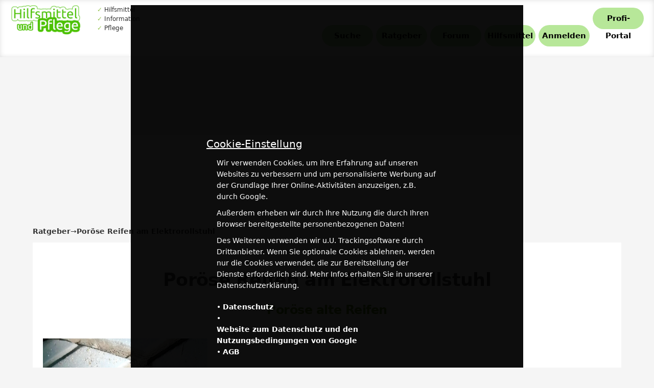

--- FILE ---
content_type: text/html; charset=UTF-8
request_url: https://www.hilfsmittel-und-pflege.de/ratgeber/poroese-reifen-am-elektrorollstuhl/?id=22&title=poroese-reifen-am-elektrorollstuhl
body_size: 23989
content:
<!doctype html>
<html itemscope="" itemtype="http://schema.org/WebPage"  lang="de-DE" prefix="og: http://ogp.me/ns#">
<head>
<meta content="//www.hilfsmittel-und-pflege.de/ratgeber/pics/22.jpg" itemprop="image"/>
<meta http-equiv="Content-Type" content="text/html;charset=utf-8"/>
<meta name="viewport" content="width=device-width,initial-scale=1,maximum-scale=1,user-scalable=no"/>
<meta name="theme-color" content="#4CC200"/>
<meta name="apple-mobile-web-app-capable" content="yes"/>
<meta name="apple-mobile-web-app-status-bar-style" content="#4CC200"/>
<link rel="apple-touch-icon" href="//www.hilfsmittel-und-pflege.de/lib/pics/tb.png"/>
<link rel="shortcut icon" href="//www.hilfsmittel-und-pflege.de/lib/pics/tb.png" sizes="196x196"/>

<link rel="alternate" hreflang="de" href="//www.hilfsmittel-und-pflege.de/ratgeber/poroese-reifen-am-elektrorollstuhl/?id=22&title=poroese-reifen-am-elektrorollstuhl"/>
<link rel="canonical" href="//www.hilfsmittel-und-pflege.de/ratgeber/poroese-reifen-am-elektrorollstuhl/?id=22&title=poroese-reifen-am-elektrorollstuhl"/>
<link rel="shortlink" href="//www.hilfsmittel-und-pflege.de/ratgeber/poroese-reifen-am-elektrorollstuhl/?id=22&title=poroese-reifen-am-elektrorollstuhl"/>

<meta http-equiv="language" content="de"/>
<link rel="shortcut icon" href="//www.hilfsmittel-und-pflege.de/lib/pics/favi.ico"/>
<link type="text/css" rel="stylesheet" href="//www.hilfsmittel-und-pflege.de/framework.css" media='all'/>

<script src="//www.hilfsmittel-und-pflege.de/lib/js/jquery-3.6.0.min.js"></script>
<script async src="https://pagead2.googlesyndication.com/pagead/js/adsbygoogle.js?client=ca-pub-8659293179661601" crossorigin="anonymous"></script>

<script async src="https://www.seogram.de/monitoring/seogram.js"></script>
<ins style="display:none" class="seogram" data-url="" data-client="seo-87502432149"></ins>
<title>Poröse Reifen am Elektrorollstuhl bei hilfsmittel-und-pflege.de</title>
<meta name="description" content="Poröse alte Reifen"/>
<meta name="robots" content="index, follow"/>

<meta property="og:title" content="Poröse Reifen am Elektrorollstuhl bei hilfsmittel-und-pflege.de"/>
<meta property="og:description" content="Poröse alte Reifen"/>
<meta property="og:site_name" content="Poröse Reifen am Elektrorollstuhl bei hilfsmittel-und-pflege.de"/>
<meta property="og:image" content="//www.hilfsmittel-und-pflege.de/ratgeber/pics/22.jpg"/>
<meta property="og:type" content="website"/>
<meta property="og:url" content="//www.hilfsmittel-und-pflege.de/ratgeber/poroese-reifen-am-elektrorollstuhl/?id=22&title=poroese-reifen-am-elektrorollstuhl"/>

<script type="text/javascript" src="//www.hilfsmittel-und-pflege.de/lib/js/favo.js"></script>
<script async src="https://pagead2.googlesyndication.com/pagead/js/adsbygoogle.js?client=ca-pub-8659293179661601" crossorigin="anonymous"></script>
<script>
$(document).ready(function(){       
        $("h3").first().addClass("addnow");
        $(".addnow").before('<div class="article center grayback margin20"><p class="interest"><b>Amazon-Artikel, die dich interessieren könnten</b></p><div class="center"><a href="https://amzn.to/3SDwL6N" class="link whiteback padding10 margin5 inline">Netz für Rollstuhl</a><a href="https://amzn.to/4j2iTOf" class="link whiteback padding10 margin5 inline">Regenponcho</a><a href="https://amzn.to/3YLYQfV" class="link margin5 whiteback padding10 inline">Sitzkissen für Rollstuhl</a></div></div></div>');   
});        
</script>  
</head>
<body>

<div class="clearfix cookies">
          <div class="f12">
                       <script type="text/javascript">
                               $(document).ready(function() {
                                      $(".cookieaccept").click(function(){$.post("/cookieaccept.php",{value:"1"},function(data){$(".cookies").css("display","none");});});
                                      $(".cookienoaccept").click(function(){$.post("/cookienoaccept.php",{value:"1"},function(data){$(".cookies").css("display","none");});});
                               });
                       </script>  
                 <div class="f20 center"><u>Cookie-Einstellung</u></div>      
                 <div class="f14 cookie">
                         <p>Wir verwenden Cookies, um Ihre Erfahrung auf unseren Websites zu verbessern und um personalisierte Werbung auf der Grundlage Ihrer Online-Aktivitäten 
                            anzuzeigen, z.B. durch Google. 
                            </p><p>    
                            Außerdem erheben wir durch Ihre Nutzung die durch Ihren Browser bereitgestellte personenbezogenen Daten!
                            </p><p>Des Weiteren verwenden wir u.U. Trackingsoftware durch Drittanbieter. Wenn Sie optionale Cookies ablehnen, werden nur die Cookies verwendet, die zur Bereitstellung der Dienste erforderlich sind.
                            Mehr Infos erhalten Sie in unserer Datenschutzerklärung.
                            </p>
                         <ul><li>&bull; <a class="link white" href="/datenschutz/">Datenschutz</a></li>
                         <li>&bull; <a class="link white" href="https://policies.google.com/technologies/partner-sites">Website zum Datenschutz und den Nutzungsbedingungen von Google</a></li>
                         <li>&bull; <a class="white" href="/agb/">AGB</a></li></ul>
                 </div>
                 <div class="w100p center"><div class="button white cookie cookieaccept">Einverstanden</div></div>                 
                 <div class="w100p center"><div class="button cookie white cookienoaccept">Ablehnen</div></div>
          </div>
</div>  <nav class="navbar" data-role="header">
         <div class="no_smphone">
                 <div class="itembar">
                      <a href="//www.hilfsmittel-und-pflege.de"><img src="//www.hilfsmittel-und-pflege.de/lib/pics/logo.png" class="logo" title="hilfsmittel-und-pflege - logo" alt="logo"/></a>
                      <span class="floatl logoinfo f12 pre_l_info"> <span class="blue">&#10003;</span> Hilfsmittel<br/><span class="blue">&#10003;</span> Information<br/><span class="blue">&#10003;</span> Pflege</span>
                 </div>
                 <div class="nav_psn">
                         <a href="/suche-hilfsmittel/" title="Hilfsmittel finden" class="button nav_btn f12">Suche</a>
                         <a href="/ratgeber/" title="Ratgeber über Rollator und Pflegebett" class="button nav_btn f12">Ratgeber</a>
                         <a href="/forum/" title="Forum" class="button nav_btn f12">Forum</a>
                         <a href="/hilfsmittel/" title="Alle Hilfsmittel im Überblick" class="button nav_btn f12">Hilfsmittel</a>
                                                          <a href="/anmeldung/" title="Anmeldung" class="button nav_btn">Anmelden</a>
                                                          <a href="/portal/" title="Sanitätshaus und Hersteller" class="button nav_btn f12">Profi-Portal</a>
                 </div>
                 <div class="clear"></div>
         </div>
         <div class="smphone">
                 <a href="//www.hilfsmittel-und-pflege.de" class="logo"><img src="/lib/pics/logo.png" class="logo" title="hilfsmittel-und-pflege - logo" alt="logo"/></a>
                 <div class="floatr">
                       <a href="/suche-hilfsmittel/" title="Hilfsmittel finden">Suche</a>
                       <a href="/ratgeber/" title="Ratgeber über Rollator und Pflegebett">Ratgeber</a>
                       <a href="/forum/" title="Forum" class="button nav_btn f12">Forum</a>
                       <a href="/hilfsmittel/" title="Alle Hilfsmittel im Überblick">Hilfsmittel</a>
                                                <a href="/anmeldung/">Anmelden</a>
                                                <a href="/portal/" title="Sanitätshaus und Hersteller">Profi-Portal</a>
                 </div>
                 <div class="clear"></div>
       </div>
  </nav><main data-role="content">
    <article>
         <div class="big-window mid_win">
                       <script async src="https://pagead2.googlesyndication.com/pagead/js/adsbygoogle.js"></script>
                         <!-- new 2020 -->
                         <ins class="adsbygoogle"
                              style="display:block"
                              data-ad-client="ca-pub-8659293179661601"
                              data-ad-slot="1984293332"
                              data-ad-format="auto"
                              data-full-width-responsive="true"></ins>
                         <script>
                              (adsbygoogle = window.adsbygoogle || []).push({});
                         </script>
         </div>
         <div class="big-window mid_win_2 padding0 no_smphone">
                                 <ol itemscope itemtype="https://schema.org/BreadcrumbList" class="f14 floatl">
                                   <li itemprop="itemListElement" itemscope
                                       itemtype="https://schema.org/ListItem">
                                     <a itemprop="item" href="//www.hilfsmittel-und-pflege.de/ratgeber/">
                                         <span itemprop="name">Ratgeber</span></a>
                                     <meta itemprop="position" content="1" />
                                   </li>
                                   <li> &rarr; </li>
                                   <li itemprop="itemListElement" itemscope
                                       itemtype="https://schema.org/ListItem">
                                                                     <a itemscope itemtype="https://schema.org/ListItem"
                                        itemprop="item" itemid="https://www.hilfsmittel-und-pflege.de/ratgeber/poroese-reifen-am-elektrorollstuhl/?id=22&title=poroese-reifen-am-elektrorollstuhl"
                                        href="//www.hilfsmittel-und-pflege.de/ratgeber/poroese-reifen-am-elektrorollstuhl/?id=22&title=poroese-reifen-am-elektrorollstuhl">
                                       <span itemprop="name">Poröse Reifen am Elektrorollstuhl</span></a>
                                                                     <meta itemprop="position" content="2" />
                                   </li>
                                 </ol>
                                 <div class="clear"></div>

</div>         <div class="big-window mid_win_2 whiteback">
                     <h1 class="bigh">Poröse Reifen am Elektrorollstuhl</h1>
                     <p class="smallh marginbottom20">Poröse alte Reifen</p>
                     <img src="../pics/22.jpg" itemprop="image" width="100%" class="width30p floatl"/>
                                                          <div class="clear"></div>
                                 <p>Poröse Reifen an Elektrorollstühlen deuten auf verbrauchte und gealterte Reifen hin. Solange die Reifen noch wenige Risse aufweisen, können sie u.U. gefahren werden. Vermehren sich die Risse jedoch zunehmend und werden tiefer, muss die Bereifung ausgetauscht werden. Die Folgen von porösen und rissigen Reifen ist nicht zu spaßen. Die Aufgabe der Räder ist es, alle Kräfte wie Beschleunigung und Verzögerung sowie der Beschleunigungskräfte durch die Lenkung Lenkbewegung von der Straße den Rollstuhl und umgekehrt zu bringen. Der Reifeninnendruck beträgt im Idealfall zwischen 3 und 3,5 bar bei Elektrorollstühlen und dies bedeutet, dass die Luft mit drei Atmospären Druck von innen nach außen drückt. Je älter und poröser ein Reifen wird, desto schlechter kann dieser unter Umständen den Reifendruck halten und kann infolge dessen sogar an einer Stelle explodieren. Im schlimmsten Falle trägt ein Mensch dabei Verletzungen davon, im Normalfall gibt es hier doch meist nur einen lauten, ohrenbetäubenden Knall. Auf jedem Fall ist der Elektrorollstuhl in jedem Szenario nicht mehr fahrbereit und muss repariert werden. Besonders ärgerlich ist dies, wenn man gerade unterwegs ist und Zeit oder Wetter drängt.</p><h2 class='bigh'>Wo bekomme ich Hilfe wenn der Reifen geplatzt ist</h2><p>Erkundigen sehe dich in deinem Sanitätshaus, ob im Falle einer Panne die Reparatur inklusive ist oder günstig angeboten werden kann.</p>
                                          <div class="margintop20 center"><a href="//www.hilfsmittel-und-pflege.de/ratgeber/" class="button">Zur Übersicht</a></div>
         </div>
         <div class="big-window grid"><div class="main_pre center">
                                               <img src="../pics/sanitaetshaus.png" itemprop="image" alt="Beantragung Elektromobil - Checkliste" title="Beantragung Elektromobil - Checkliste" itemprop="image"/>
                                               <div class="h1">Beantragung Elektromobil - Checkliste</div><p>Elektromobil-Checkliste</p>
                                               <a href="//www.hilfsmittel-und-pflege.de/ratgeber/beantragung-elektromobil-checkliste/?id=31&title=beantragung-elektromobil-checkliste" class="f12 blueback">Mehr über Beantragung Elektromobil - Checkliste</a>
                                       </div><div class="main_pre center">
                                               <img src="../pics/14.png" itemprop="image" alt="Dieser Rollstuhl ist der richtige" title="Dieser Rollstuhl ist der richtige" itemprop="image"/>
                                               <div class="h1">Dieser Rollstuhl ist der richtige</div><p>Es gibt viele verschiedene Rollstühle. Hier erfährst du, welcher Rollstuhl der richtige ist.</p>
                                               <a href="//www.hilfsmittel-und-pflege.de/ratgeber/dieser-rollstuhl-ist-der-richtige/?id=14&title=dieser-rollstuhl-ist-der-richtige" class="f12 blueback">Mehr über Dieser Rollstuhl ist der richtige</a>
                                       </div><div class="main_pre center">
                                               <img src="../pics/23.jpg" itemprop="image" alt="Einen Elektrorollstuhl schneller machen" title="Einen Elektrorollstuhl schneller machen" itemprop="image"/>
                                               <div class="h1">Einen Elektrorollstuhl schneller machen</div><p>Elektrorollstuhl schneller</p>
                                               <a href="//www.hilfsmittel-und-pflege.de/ratgeber/einen-elektrorollstuhl-schneller-machen/?id=23&title=einen-elektrorollstuhl-schneller-machen" class="f12 blueback">Mehr über Einen Elektrorollstuhl schneller machen</a>
                                       </div><div class="clear"></div></div>
         <div class="big-window mid_win_2 center"><a href="//www.hilfsmittel-und-pflege.de/hilfsmittel/rollator/?id=1&title=rollator&category=rollator" class="f12 blueback">Rollator</a><a href="//www.hilfsmittel-und-pflege.de/hilfsmittel/rollstuhl/?id=2&title=rollstuhl&category=rollstuhl" class="f12 blueback">Rollstuhl</a><a href="//www.hilfsmittel-und-pflege.de/hilfsmittel/rollstuhl/?id=3&title=leichtgewicht-rollstuhl&category=rollstuhl" class="f12 blueback">Leichtgewicht-Rollstuhl</a><a href="//www.hilfsmittel-und-pflege.de/hilfsmittel/rollstuhl/?id=4&title=elektro-rollstuhl&category=rollstuhl" class="f12 blueback">Elektro-Rollstuhl</a><a href="//www.hilfsmittel-und-pflege.de/hilfsmittel/rollator/?id=5&title=leichtgewicht-rollator&category=rollator" class="f12 blueback">Leichtgewicht-Rollator</a><a href="//www.hilfsmittel-und-pflege.de/hilfsmittel/rollator/?id=6&title=indoor-rollator&category=rollator" class="f12 blueback">Indoor-Rollator</a><a href="//www.hilfsmittel-und-pflege.de/hilfsmittel/pflegebett/?id=8&title=pflegebett&category=pflegebett" class="f12 blueback">Pflegebett</a><a href="//www.hilfsmittel-und-pflege.de/hilfsmittel/transfer/?id=9&title=patientenlifter&category=transfer" class="f12 blueback">Patientenlifter</a><a href="//www.hilfsmittel-und-pflege.de/hilfsmittel/bad-und-toilette/?id=10&title=boden-decken-stange&category=bad-und-toilette" class="f12 blueback">Boden-Decken-Stange</a><a href="//www.hilfsmittel-und-pflege.de/hilfsmittel/pflegebett/?id=11&title=steckbecken&category=pflegebett" class="f12 blueback">Steckbecken</a><a href="//www.hilfsmittel-und-pflege.de/hilfsmittel/bad-und-toilette/?id=12&title=toilettensitzerhoehung&category=bad-und-toilette" class="f12 blueback">Toilettensitzerhöhung</a><a href="//www.hilfsmittel-und-pflege.de/hilfsmittel/bad-und-toilette/?id=13&title=duschhaltegriff&category=bad-und-toilette" class="f12 blueback">Duschhaltegriff</a><a href="//www.hilfsmittel-und-pflege.de/hilfsmittel/bad-und-toilette/?id=14&title=badewannenlift&category=bad-und-toilette" class="f12 blueback">Badewannenlift</a><a href="//www.hilfsmittel-und-pflege.de/hilfsmittel/bad-und-toilette/?id=15&title=badewannenbrett&category=bad-und-toilette" class="f12 blueback">Badewannenbrett</a><a href="//www.hilfsmittel-und-pflege.de/hilfsmittel/bad-und-toilette/?id=16&title=badewanneneinhaengesitz&category=bad-und-toilette" class="f12 blueback">Badewanneneinhängesitz</a><a href="//www.hilfsmittel-und-pflege.de/hilfsmittel/rollstuhl/?id=18&title=aktivrollstuhl&category=rollstuhl" class="f12 blueback">Aktivrollstuhl</a><a href="//www.hilfsmittel-und-pflege.de/hilfsmittel/rollstuhl/?id=19&title=pflegerollstuhl&category=rollstuhl" class="f12 blueback">Pflegerollstuhl</a><a href="//www.hilfsmittel-und-pflege.de/hilfsmittel/zugang-zu-haus-und-wohnung/?id=20&title=auffahrrampe&category=zugang-zu-haus-und-wohnung" class="f12 blueback">Auffahrrampe</a><a href="//www.hilfsmittel-und-pflege.de/hilfsmittel/antidekubitus/?id=21&title=antidekubitusmatratze&category=antidekubitus" class="f12 blueback">Antidekubitusmatratze</a><a href="//www.hilfsmittel-und-pflege.de/hilfsmittel/antidekubitus/?id=22&title=antidekubitussitzkissen&category=antidekubitus" class="f12 blueback">Antidekubitussitzkissen</a><a href="//www.hilfsmittel-und-pflege.de/hilfsmittel/pflegebett/?id=23&title=einlegerahmen&category=pflegebett" class="f12 blueback">Einlegerahmen</a><a href="//www.hilfsmittel-und-pflege.de/hilfsmittel/wohnung-barrierefrei/?id=24&title=standaufrichter&category=wohnung-barrierefrei" class="f12 blueback">Standaufrichter</a><a href="//www.hilfsmittel-und-pflege.de/hilfsmittel/bad-und-toilette/?id=25&title=wandstuetzgriff&category=bad-und-toilette" class="f12 blueback">Wandstützgriff</a><a href="//www.hilfsmittel-und-pflege.de/hilfsmittel/wohnung-barrierefrei/?id=26&title=schwellenrampe&category=wohnung-barrierefrei" class="f12 blueback">Schwellenrampe</a><a href="//www.hilfsmittel-und-pflege.de/hilfsmittel/bad-und-toilette/?id=27&title=duschklappsitz&category=bad-und-toilette" class="f12 blueback">Duschklappsitz</a><a href="//www.hilfsmittel-und-pflege.de/hilfsmittel/rollator/?id=28&title=gehwagen&category=rollator" class="f12 blueback">Gehwagen</a><a href="//www.hilfsmittel-und-pflege.de/hilfsmittel/rollstuhl/?id=29&title=strand-rollstuhl&category=rollstuhl" class="f12 blueback">Strand-Rollstuhl</a><a href="//www.hilfsmittel-und-pflege.de/hilfsmittel/rollstuhl/?id=30&title=hebel-fahrer-rollstuhl&category=rollstuhl" class="f12 blueback">Hebel-Fahrer-Rollstuhl</a><a href="//www.hilfsmittel-und-pflege.de/hilfsmittel/wohnung-barrierefrei/?id=31&title=handlauf&category=wohnung-barrierefrei" class="f12 blueback">Handlauf</a><a href="//www.hilfsmittel-und-pflege.de/hilfsmittel/pflegebett/?id=32&title=toilettenrollstuhl&category=pflegebett" class="f12 blueback">Toilettenrollstuhl</a><a href="//www.hilfsmittel-und-pflege.de/hilfsmittel/pflegebett/?id=33&title=toilettenstuhl&category=pflegebett" class="f12 blueback">Toilettenstuhl</a><a href="//www.hilfsmittel-und-pflege.de/hilfsmittel/bad-und-toilette/?id=34&title=duschhocker&category=bad-und-toilette" class="f12 blueback">Duschhocker</a><a href="//www.hilfsmittel-und-pflege.de/hilfsmittel/rollator/?id=35&title=arthritisrollator&category=rollator" class="f12 blueback">Arthritisrollator</a><a href="//www.hilfsmittel-und-pflege.de/hilfsmittel/rollstuhl/?id=36&title=elektromobil&category=rollstuhl" class="f12 blueback">Elektromobil</a><a href="//www.hilfsmittel-und-pflege.de/hilfsmittel/rollstuhl/?id=37&title=zimmer-rollstuhl&category=rollstuhl" class="f12 blueback">Zimmer-Rollstuhl</a><a href="//www.hilfsmittel-und-pflege.de/hilfsmittel/bad-und-toilette/?id=38&title=duschrollstuhl&category=bad-und-toilette" class="f12 blueback">Duschrollstuhl</a><a href="//www.hilfsmittel-und-pflege.de/hilfsmittel/bad-und-toilette/?id=39&title=duschstuhl&category=bad-und-toilette" class="f12 blueback">Duschstuhl</a><a href="//www.hilfsmittel-und-pflege.de/hilfsmittel/rollstuhl/?id=40&title=mini-elektro-scooter&category=rollstuhl" class="f12 blueback">Mini-Elektro-Scooter</a><a href="//www.hilfsmittel-und-pflege.de/hilfsmittel/rollstuhl/?id=41&title=faltbarer-elektro-rollstuhl&category=rollstuhl" class="f12 blueback">Faltbarer Elektro-Rollstuhl</a><a href="//www.hilfsmittel-und-pflege.de/hilfsmittel/transfer/?id=42&title=deckenlifter&category=transfer" class="f12 blueback">Deckenlifter</a><a href="//www.hilfsmittel-und-pflege.de/hilfsmittel/rollstuhl/?id=43&title=breiter-rollstuhl&category=rollstuhl" class="f12 blueback">Breiter Rollstuhl</a><a href="//www.hilfsmittel-und-pflege.de/hilfsmittel/rollstuhl/?id=44&title=elektrische-schiebehilfe&category=rollstuhl" class="f12 blueback">Elektrische Schiebehilfe</a><a href="//www.hilfsmittel-und-pflege.de/hilfsmittel/rollstuhl/?id=45&title=schlupfsack-fuer-rollstuhl&category=rollstuhl" class="f12 blueback">Schlupfsack für Rollstuhl</a><a href="//www.hilfsmittel-und-pflege.de/hilfsmittel/transfer/?id=46&title=treppensteiger&category=transfer" class="f12 blueback">Treppensteiger</a><a href="//www.hilfsmittel-und-pflege.de/hilfsmittel/bad-und-toilette/?id=47&title=toilettenstuetzgestell&category=bad-und-toilette" class="f12 blueback">Toilettenstützgestell</a><a href="//www.hilfsmittel-und-pflege.de/hilfsmittel/bad-und-toilette/?id=48&title=bidet&category=bad-und-toilette" class="f12 blueback">Bidet</a><a href="//www.hilfsmittel-und-pflege.de/hilfsmittel/rollstuhl/?id=49&title=winterschlupfsack&category=rollstuhl" class="f12 blueback">Winterschlupfsack</a><a href="//www.hilfsmittel-und-pflege.de/hilfsmittel/antidekubitus/?id=50&title=wechseldruckmatratze&category=antidekubitus" class="f12 blueback">Wechseldruckmatratze</a><div class="clear"></div></div>
                  </article>
</main>
<footer data-role="footer">
    <div>
         <p>     <a href="//www.hilfsmittel-und-pflege.de">Startseite</a>
                 <a href="//www.hilfsmittel-und-pflege.de/impressum/">Impressum</a>
                 <a href="//www.hilfsmittel-und-pflege.de/kontakt_service/">Kontakt</a>
                 <a href="//www.hilfsmittel-und-pflege.de/agb/">AGB</a>
                 <a href="//www.hilfsmittel-und-pflege.de/datenschutz/">Datenschutz</a>
                 <a href="">Karriere</a>
         </p>
    </div>
    <div class="margintop10">&copy; hilfsmittel-und-pflege.de </div>
    <div class="margintop10">
         <p>hilfsmittel-und-pflege.de ist keine Rechtsberatung und ersetzt auch nicht
                         die Anweisungen von Herstellern und Fachpersonal.
                         Der Ratgeber dient lediglich zur Information. Es werden u.a. Texte mit Hilfe von KI erstellt.</p>
    </div>
</footer></body>
</html>

--- FILE ---
content_type: text/html; charset=utf-8
request_url: https://www.google.com/recaptcha/api2/aframe
body_size: 265
content:
<!DOCTYPE HTML><html><head><meta http-equiv="content-type" content="text/html; charset=UTF-8"></head><body><script nonce="20nX63nozAy3Ax72lMqbmg">/** Anti-fraud and anti-abuse applications only. See google.com/recaptcha */ try{var clients={'sodar':'https://pagead2.googlesyndication.com/pagead/sodar?'};window.addEventListener("message",function(a){try{if(a.source===window.parent){var b=JSON.parse(a.data);var c=clients[b['id']];if(c){var d=document.createElement('img');d.src=c+b['params']+'&rc='+(localStorage.getItem("rc::a")?sessionStorage.getItem("rc::b"):"");window.document.body.appendChild(d);sessionStorage.setItem("rc::e",parseInt(sessionStorage.getItem("rc::e")||0)+1);localStorage.setItem("rc::h",'1768158122732');}}}catch(b){}});window.parent.postMessage("_grecaptcha_ready", "*");}catch(b){}</script></body></html>

--- FILE ---
content_type: text/css
request_url: https://www.hilfsmittel-und-pflege.de/framework.css
body_size: 33890
content:
*{      margin: 0 0;
        padding: 0;
        outline: none;
        outline:0;
        font-smoothing:subpixel-antialiased;
}
*,::before,::after{
  -moz-box-sizing:border-box;
  -webkit-box-sizing:border-box;
  box-sizing:border-box;
}
#besucher{font-size:12px;line-height:14px;background-color:rgba(255, 255, 255, 0.9);border:2px solid #111;padding:10px;position:fixed;z-index:100;left:100px;top:50px;}
@font-face {font-family: 'Source Sans Pro';}
body{
    font-size: 1.2rem;
    //font-family: 'Open Sans';
    font-family: system-ui,-apple-system,BlinkMacSystemFont,Segoe UI,Roboto,Helvetica Neue,Arial,Noto Sans,sans-serif,Apple Color Emoji,Segoe UI Emoji,Segoe UI Symbol,Noto Color Emoji;
    font-weight:300;
    line-height:1.6;
    color:#333;
    text-rendering:optimizeLegibility;
    margin:0 auto;
    text-align:left;
    margin-bottom:0px;
    background:whitesmoke;
    width:100%;
}
main{min-height:600px;}
h1,h2,h3,h4,.h1{display:block;width:100%;font-weight:600;min-height:1rem;
         padding:10px 0;
         font-size:1.3rem;
         text-align:center;
         -moz-box-pack:justify;
         justify-content:space-between;
         -moz-box-align:center;
         align-items:center;
         color:#333;
}
.bigh{font-weight:800;letter-spacing:-.02em;font-size:2.2rem;--text-opacity:1;color:#494949;line-height:1;text-align:center;padding:1em 0 0.5em 0;}
.smallh{font-weight:600;letter-spacing:-.02em;font-size:1.5rem;--text-opacity:1;color:#568311;line-height:1;text-align:center;padding:0.5em 0 1em 0;}

div, .flow-root{display:flow-root;}
.preview{
         position:relative;
         display:inline-block;
         width:100px;
         height:100px;
         font-size:12px;
         margin:5px;
         background-size:cover !important;
         background-position:50% 60%;
         background-repeat:no-repeat;
}
.preview span{
         position:absolute;
         top:40px;
         height:20px;
         width:100%;
         background:#fff;
         line-height:20px;
         text-align:center;
}
.padding10{padding:10px !important;}
.padding20{padding:20px !important;}
.paddingtop20{padding-top:20px !important;}
.margin5{margin:5px !important;}
.margintop20{margin-top:20px !important;}
.margintop10{margin-top:10px !important;}
.height100{height:100px !important;line-height:50px !important;}
.marginbottom20{margin-bottom:20px !important;}
.padding0{padding:0px !important;}
.margintop10{margin-top:10px !important;}
.margintop5{margin-top:5px !important;}
.clear{width:1px !important;height:1px !important;margin:0 !important;padding:0 !important;}
.marginleft25{margin-left:25px !important;}
.marginleft5{margin-left:5px !important;}
.marginleft20{margin-left:20px !important;}
.mid_win{max-width:800px;text-align:left;margin:0 auto;}
.center{text-align:center !important;}
.bg_gray{background-color:#F8F8F8;}
.bg_orange{background-color:#ff4f00 !important;}
.display{display:block !important;}
.brdrbttm_w{border-bottom:1px solid #fff;padding:10px 0;width:100%;display:inline-block;}
.inline{display:inline-block;vertical-align:top;}
.left{text-align:left;}
.right{text-align:right;}
ul{margin:20px;text-align:left;}
ul li span{display:inline-block;}
.bull li::before {content: "\2022";color:#4CC200;padding-right:7px;}

.linklist{width:300px;margin:0 auto;font-size:15px;}

.linklist li{display:table-row;padding-left:10px;}
.linklist li::before{
         display:table-cell;
         content:'\0399';
         padding:.7rem .7rem 0 0;
         color:#4CC200;
}
.no_margin{margin:0 !important;}
.center_margin{margin:0 auto !important;}
nav{
    position:relative;
    top:0px;
    left:0px;
    right:0px;
    width:100%;
    box-sizing: border-box;
    padding:10px 20px;
    background-color:#fff;
    z-index:20;
    box-shadow:inset 0px 0px 10px rgba(0, 0, 0, 0.13);
}
nav::after{clear:both;}
header{padding:1px 1px;}
select{cursor:pointer;}
.navbar{line-height:50px;}

.itembar{
         float:left;
         margin-right:30px;
}
.logo{width:140px;float:left;}
.logoinfo{margin:0px 0 0 30px;font-weight:200;}
.pre_l_info{line-height:18px !important;}

li{list-style-type:none;}
img{display:block;cursor:pointer;}

.bbutton{border-radius:3px;border:1px solid #fff;padding:5px;box-sizing:border-box;float:right;margin-right:10px;}
.bbutton:hover{color:#118EFF !important;background:#fff;}
.bold{font-weight:bold !important;}
.floatl{float:left;}
.floatr{float:right;}
.clear{clear:both;}
b{font-weight:bold;}
.red{color:red;}
.green{color:#4CC200 !important;}
.undrln{text-decoration:underline;}
.f40{font-size:40px;}
.f45{font-size:45px;}
.f60{font-size:60px;}
.f35{font-size:35px;}
.f30{font-size:30px;}
.f25{font-size:25px;}
.f24{font-size:24px;}
.f23{font-size:23px;}
.f22{font-size:22px;}
.f21{font-size:21px;}
.f20{font-size:20px !important;}
.f19{font-size:19px;}
.f18{font-size:18px !important;}
.f17{font-size:17px !important;}
.f16{font-size:16px;}
.f15{font-size:15px;}
.f14{font-size:14px;}
.f13{font-size:13px;}
.f12{font-size:12px !important;}
.f10{font-size:10px !important;}
.f9{font-size:9px;}

.ulnav{line-height:25px;font-size:15px;}
.ulnav li:before{content:"\2022";color:#4CC200;padding-right:5px;}

.width80{width:80px;min-width:80px;}
.width40{width:40px;min-width:40px;}
.width100{width:100px;min-width:100px;}
.width200{width:200px;min-width:100px;}
.width250{width:250px;min-width:100px;}
.width300{width:300px;min-width:280px;}
.width100p{width:99%;min-width:280px;}
.width50p{width:49%;min-width:280px;}
.width90p{width:90%;min-width:280px;}
.width70p{width:69%;min-width:280px;}
.width30p{width:29%;min-width:280px;}
.width25p{width:24%;min-width:280px;}
.margin5{margin:5px;}
.margin0{margin:0px !important;}

.italic{font-style:italic;}
.aussage{margin:30px 0;font-size:30px;font-style:italic;}
.aussage:before{content: open-quote;
  display: inline;
  height:0;
  line-height:0;
  left:-10px;
  position:relative;
  top:30px;
  color:#ccc;
  font-size:3em;
}
.text p{padding:10px 0;margin-bottom:20px;}
p{padding:10px 20px 0;}

.rate_now{
         z-index:9;
         line-height:16px;
         font-size:14px;
         color:#000;
         box-sizing:border-box;
         margin-top:15px;
         padding:1px 10px;
         background-color:#fff;
         border-bottom-left-radius: 2px;
         text-align:center;
}
input::placeholder,textarea::placeholder{font-size:15px;color:rgba(0, 0, 0, 0.7);}
option:disabled{font-size:20px;color:rgba(0, 0, 0, 0.2);}
input, textarea, select, button {
    background-color:#fff;
    border:1px solid #D7D7D7;
    border-radius:3px;
    margin-bottom:9px;
    padding:5px 20px;
    cursor:pointer;
    display:block;
    height:auto;
    line-height:normal;
    vertical-align:baseline;
    min-width:200px;
    max-width:500px;
    width:100%;
    font-size:15px;
}
input:hover,select:hover{background:whitesmoke;}
input:focus,select:focus{background:whitesmoke;border:1px solid #333;}
.sminput{
    background-color:#fff;
    box-sizing:border-box;
    border:1px solid #e5e5e5;
    border-radius:3px;
    margin-bottom:5px;
    padding:5px 10px;
    cursor:pointer;
    display:block;
    line-height:normal;
    vertical-align:baseline;
    min-width:260px !important;
    min-height:30px;
    height:30px;
    width:99% !important;
    font-size:20px;
}
textarea{min-height:150px;
         font-size:15px;
         font-family:'Source Sans Pro', sans-serif;
         border-radius:3px;
         line-height: 4ch;
         background-image:linear-gradient(transparent, transparent calc(4ch - 1px), #f3f3f3 20px);
         background-size:100% 4ch;
}
textarea:focus{line-height: 4ch;
         background-image:linear-gradient(transparent, transparent calc(4ch - 1px), #D7D7D7 0px);
         background-size:100% 4ch;
}
option{cursor:pointer;padding:0 10px;cursor:pointer;}
option:hover{background:rgba(0, 0, 0, 0.07);}

.button, a.button, input.button, a.button.fa{
    display:inline-block;
    border-radius:50px;
    cursor:pointer;
    text-align:center;
    background-color:rgba(76,194,0,0.40) !important;
    border:none;
    color:#000 !important;
    width:200px;
    font-size:15px !important;
    line-height:34px !important;
    height:42px !important;
    margin:10px 0;
    padding:4px;
}
.button:hover, a.button:hover{
    background-color:#568311 !important;
    color:#fff !important;
}
.pointer{cursor:pointer;}
.pointer:hover{color:#5FF100;}
a.blueback{
    margin:0 5px;
    background-color:#FFF;
    color:#000 !important;
    display:inline-block;
    max-width:150px;
    margin:10px;
    white-space:nowrap;overflow:hidden;text-overflow:ellipsis;
}
a.blueback:hover{
    background-color:#94C34C !important;
    color:#fff !important;
}
.main_back{
         background:url('./lib/pics/back/startseite.jpg');
         min-height:400px;

}
.main_back_div{
         position:relative;
         min-width:280px;
         width:auto;
         max-width:200px;
         margin:5% auto;
}
.main_back_a{
         display:block;
         text-align:center;
         background-color:rgba(255, 255, 255, 0.9);
         padding:10px 20px;
         border-radius:20px;
         margin:5px;
}
.main_back_src{
         background-color:rgba(255, 255, 255, 0.9);
         padding:20px;
         border-radius:20px;
}
.main_back_src input{min-width:100%;width:100%;}
.main_back_src a{font-size:10px;}
ol li{float:left;}

.nav_psn{
         display:block;
         line-height:50px;
         min-width:50px;
         float:right;
         vertical-align:middle;
         box-sizing: border-box;
}
.nav_psn:after{clear:both;}
.nav_btn{width:100px !important;min-width:100px !important;}

.nav_p{
         -webkit-flex:1;-ms-flex:1;flex:1;
         float:left;
         display:block;
         border-radius:3px;
         margin:0;
         margin-left:5px;
         margin-top:5px;
         padding:0;
         height:40px;
         padding:0 5px;
         text-align:center;
         background-color:#2B9FC6 !important;
         overflow:hidden;
}
a.nav_p {color:#fff !important;font-size:15px !important;line-height:40px;}

.greenbutton{background-color:#83FF33 !important;}

.nav_psn .button{margin-top:5px;}
.nav_psn a span,.nav_psn a img{
         position:relative;
         min-width:40px;
         height:40px;
         line-height:37px;
         text-align:center;
         font-size:35px;
         font-weight:300 !important;
         display:block;
         color:#525252;
}
.nav_psn a span{line-height:40px;}
.nav_psn a:hover span.fa,.nav_psn p:hover span.fa{color:#72CDEB;}
.nav_p:hover{background-color:#72CDEB !important;}

.like{
         font-size:30px;
         cursor:pointer;
         margin-right:20px;
         margin-top:5px;
}
.like:hover{color:red !important;}
.u_rank{
         float:left;
         margin:10px;
         font-size:12px;
         text-align:center;
}
.u_rank ul{text-align:left;margin-top:5px;}
.u_rank div{font-weight:bold;}
.mid_win_2{width:90%;max-width:1200px;text-align:left;object-align:justify;margin:0 auto;}

.grid{display:grid !important;grid-template-columns:repeat(3,minmax(0,1fr));grid-gap:2rem;gap:2rem;}
.section-flex{display:grid !important;grid-template-columns:repeat(3,minmax(0,1fr));grid-gap:2rem;gap:2rem;}
.section-flex::after{clear:both;}
.main_pre{
         display:flow-root;
         min-height:400px;
         margin:10px;
         padding:0;
         flex-grow:1;
         box-sizing:border-box;
         background-color:#fff;
         border-radius:20px;
         overflow:hidden;
         box-shadow: 0 4px 6px -1px rgba(0,0,0,.1),0 2px 4px -1px rgba(0,0,0,.06);
}
.main_pre div{padding:10px;}
.main_pre div a{display:block;margin:0 auto;font-size:14px;text-align:center;}
.main_pre a.blueback{margin-bottom:10px !important;}
.main_pre div a:hover{color:#5FF100 !important;}
.main_pre p{text-align:center;font-weight:100;color:#333;padding:10px 10px 0;}

.a_blue{text-align:left !important;}
.a_blue:hover{background-color:#5FF100 !important;color:#fff !important;}

.main_pre_symbol{width:100%;height:200px;text-align:center;}
.main_pre_symbol i{font-size:150px;color:#83FF33;}
.main_pre img{
         display:block;
         width:100%;
         height:200px;
         object-fit:cover;
         object-position: 50% 50%;
         cursor:context-menu !important;
}
.user_pre{
         position:relative;
         max-width:25%;
         min-width:300px;
         min-height:300px;
         overflow:hidden;
         padding:20px !important;
}
.user_pre p{max-width:300px;text-align:center;font-size:15px;}
.info_star{color:#C7C7C7;}
a.txt{color:#333 !important;border-bottom:1px solid #94C34C;}
a{text-decoration:none;font-weight:600;color:#333;cursor:pointer;text-align:left;}
a:hover{text-decoration:none;color:#4CC200;}
a.btn{font-size:12px;line-height:70px;display:inline-block;text-decoration:none;font-weight:600;color:#fff;cursor:pointer;text-align:center;background-color:#4CC200;width:70px;height:70px;}
a.btn:hover{background-color:#DD4800;}
a.link{color:#94C34C !important;text-decoration:none;cursor:pointer;text-align:left;}
a.link:hover{text-decoration:underline;}
p a{color:#94C34C !important;text-decoration:none;cursor:pointer;text-align:left;}
p a:hover{text-decoration:underline;}
footer{
   max-width:600px;text-align:center;margin:0 auto;
   font-size:12px;
   margin-top:10px;
   padding:20px;
}
footer a{color:#333 !important;padding:0 10px;}
footer a:hover{color:#4CC200 !important;text-decoration:none;}


.clearfix {display:block;}
.clearfix::after{
    clear:both;
    content:" ";
    display: block;
    font-size:0;
    height:0;
    visibility: hidden;
}
.cookies{
    position:fixed;
    bottom:10px;
    left:20%;
    width:60%;
    height:100%;
    top:10px;
    padding:20% 10%;
    background-color:rgba(0,0,0,.95) !important;
    color:white;
    font-size:14px;
    z-index:999;
}
.l_item{
         border-radius:0px;
         margin-right:0px;
         max-width:65%;
         min-width:65%;
         float:left;
         margin-bottom:0 !important;
}
.r_item{
         border-top-left-radius:0px;
         border-bottom-left-radius:0px;
         margin-left:0px;
         max-width:30%;
         min-width:15%;
         float:left;
         margin-top:0 !important;
}
.cookies div.button{border:1px solid white !important;width:100px !important;}
.cookies div{float:left;margin:0 10px;}
.cookies div a{display:inline-block;color:white !important;}
.cookies div a:hover{text-decoration:underline !important;}
.liste li{font-size:15px;font-weight:500;}
.liste li:before{content:'- ';}
.liste{margin:20px;padding:20px; background:whitesmoke;}

.t_bnt{cursor:pointer;display:inline-block;float:left;color:#fff !important;font-size:20px;line-height:39px;height:42px;width:42px;border-radius:21px;background:#118EFF;margin:5px;text-align:center;}
.t_bnt:hover{color:#fff !important;background:#ff4f00;}

.t_xnt{cursor:pointer;display:inline-block;float:left;color:#fff !important;font-size:20px;line-height:39px;height:42px;width:42px;border-radius:21px;background:#118EFF;margin:5px;text-align:center;}
.t_xnt:hover{color:#fff !important;background:#ff4f00;}
.t_cnt{cursor:pointer;display:inline-block;float:left;color:#fff !important;font-size:20px;line-height:39px;height:42px;width:42px;border-radius:21px;background:#ff4f00;margin:5px;text-align:center;}
.t_cnt:hover{color:#fff !important;background:#118EFF;}
.change_t{line-height:40px !important;}

.blue{color:#94C34C !important;}
.gray{color:#C0C0C0 !important;}
.orange{color:#ff4f00 !important;}
.txt_prev{color:#2B9FC6 !important;font-weight:bold;font-size:12px;border-left:3px solid #2B9FC6;border-top:1px solid #2B9FC6;padding:1px 10px;}
.blueback{background-color:rgba(148,195,76,0.40) !important;border-radius:3px;padding:5px;}

.orangeback{background-color:rgba(255,79,0,0.20);border-radius:3px;padding:5px;}
.fffback{background-color:#fff;border-radius:3px;padding:5px;}
.blue_back{background-color:#2B9FC6;color:#fff;}
.pinkback{background-color:#2B9FC6;border-radius:3px;padding:5px;color:#fff;}
.grayback{background-color:whitesmoke;padding:10px;}
.graysback{background-color:#E2E2E2;padding:10px;margin-top:5px;border-radius:3px;padding:5px;box-sizing:border-box;}
.nopadding,.no_pad{padding:0 !important;}
.whiteback{background-color:white;padding:10px;margin-top:5px;}
.gbox{padding:10px;margin-top:10px;text-align:center;opacity:0.95;background:#F8F8F8;box-shadow: 0 2px 2px 0 rgba(0,0,0,.12),0 3px 1px -2px rgba(0,0,0,.12),0 1px 5px 0 rgba(0,0,0,.18);}
.gbox:hover{box-shadow: 0 2px 2px 0 rgba(0,0,0,.3),0 3px 1px -2px rgba(0,0,0,.3),0 1px 5px 0 rgba(0,0,0,.4);}
a.gbox{color:#333 !important;padding:10px;margin-top:10px !important;text-align:center;opacity:0.9;background:#F8F8F8;box-shadow: 0 2px 2px 0 rgba(0,0,0,.12),0 3px 1px -2px rgba(0,0,0,.12),0 1px 5px 0 rgba(0,0,0,.18);}
a.gbox:hover div{color:#333 !important;}
.car{max-width:200px;white-space:nowrap;overflow:hidden;text-overflow:ellipsis;}
.fixed_b{position:fixed;bottom:10px;right:10px;z-index:99;}

.grayback_2{background-color:rgba(0,0,0,0.02);}
.greenback{background-color:#83FF33 !important;padding:10px;margin-top:5px;}
.es-back{background-color:#72CDEB !important;padding:5px;border:1px solid #72CDEB;margin-right:5px;color:#fff !important;}
.no-es-back{background-color:transparent !important;padding:5px;border:1px solid #72CDEB;margin-right:5px;}

.white{color:#fff !important;}
.whiteback{background-color:#fff !important;}
.black{color:#111 !important;}
a.white:hover{color:#fff !important;text-decoration:underline;}

.big-window{
    display:block;
    margin:0 auto;
    padding:20px;
    margin-bottom:10px;
    --bg-opacity: 1;
}
.mn_hd{
      position:relative;
      height:auto;
      padding:40px 20px;
      overflow:hidden;
}
.mn_hd_bgd{
         background-size:cover !important;
         background-position:50% 60%;
         background-repeat:no-repeat;
}
.bckgrnd_pic{
         background-image:url("//www.hilfsmittel-und-pflege.de/lib/pics/bckgrnd_1.jpg");
         background-color:gray;
         background-size:auto 100%;
         background-size:cover;
         background-position:50% 60%;
         background-repeat:no-repeat;
}
.mn_hd_hlf{height:40vh;}
.mn_hd_bgd_hlf{
         background-size:auto 50%;
         background-size:cover;
         background-position:50% 80%;
}
.mn_hd_txt{
         height:100%;
         align-items:center;
         width:100%;
         margin:0 auto;
         padding:20px;
         line-height:130%;
         text-align:left;
}
.mn_hd_txt h1,.mn_hd_txt h2{
         background-color:rgba(255, 255, 255, 0.9);
         color:#333;
         text-align:center;
         padding:5px 10px;
         max-width:600px;
         line-height:60px;
}
.mn_hd_txt_r div{
         background-color:transparent;
         margin-top:10px;
         padding:0;
}
.mn_hd_txt_r div input{line-height:40px;font-size:15px;text-align:center;width:100%;min-width:100%;}
.mn_hd_txt_r div input.half{float:left;width:47%;min-width:40%;}

.mn_hd_txt h1{font-weight:600;}
.mn_hd_txt h2{font-size:18px;font-weight:400;}
.register-box{
         margin:10px auto;
         width:300px;
         box-sizing:border-box;
         border-radius:20px;
         overflow:hidden;
         background:#fff;
}
.register-box h2{
         width:100%;
         height:40px;
         line-height:20px;
         color:#fff;
         background:#333;
         font-size:17px;
         text-align: center;
}
.register-cont{
         padding:10px;
         color:#333;
         text-shadow:none;
         font-size:11px;
}
.register-cont-div{width:70px;margin-right:10px;padding-top:12px;float:left;}
.register-cont input{min-width:190px;width:190px;font-size:14px;}
.register-cont input.chk{min-width:10px !important;width:10px !important;margin-right:20px;}
.register-cont-mail{margin-top:15px;}
.register-cont-fb{width:100%;text-align:center;}
.register-cont-fb a{color:#385897 !important;}
.chk{min-width:20px;width:10px !important;float:left;min-height:10px;margin:0;margin-top:5px;}

.pass_err,.nick_err,.mail_err,.nick_err_2,.mail_err_2,.mail_err_3{font-size:10px;color:red;float:right;margin-right:10px;display:none;}
.mn_hd_txt_l{
            position:relative;
            float:left;
            min-width:300px;
            min-height:100px;
            display:inline-block;
            max-width:48%;
            flex-grow:1;
            z-index: initial;
            display: -webkit-flex;
            display: -ms-flexbox;
            display: flex;
            -webkit-flex-direction: column;
            -ms-flex-direction: column;
            flex-direction: column;
            overflow:hidden;
            box-sizing:border-box;
            padding-left:15px;
            padding-right:15px;
            width:50%;
}
.mn_hd_txt_r{
            position:relative;
            float:left;
            min-width:300px;
            min-height:100px;
            display:inline-block;
            max-width:48%;
            flex-grow:1;
            z-index: initial;
            display: -webkit-flex;
            display: -ms-flexbox;
            display: flex;
            -webkit-flex-direction: column;
            -ms-flex-direction: column;
            flex-direction: column;
            overflow:hidden;
            box-sizing:border-box;
            padding-left:10%;
            padding-right:10%;
            width:50%;
}
.mn_hd_srch_br{margin-top:90px !important;}
.mn_hd_srch_br input{width:60%;height:42px;float:left;}
.mn_hd_srch_br.button{
         max-width:40px !important;
         margin:0;
         float:left;
}
label{display:inline;}
input[type=radio]:checked ~ .check{border: 5px solid #72cdeb;}
input[type=radio]:checked ~ .check::before{background: #72cdeb;}
input[type=radio]:checked ~ label{color: #72cdeb;}
label{
    display:inline-block;
    float:left;
    cursor: pointer;
    position: relative;
    margin-right:10px;
    font-size:20px;
    line-height:25px;
    vertical-align:middle;
}
label span{
    display:inline-block;
    font-size:15px;
    line-height:25px;
    margin-top:-5px;
    vertical-align:middle;
}
label:before{
        content:"";
        display:inline-block;
        float:left;
        width:24px;
        height:24px;
        margin-right:10px;
        position:relative;
        left:0;
        bottom:0;
        border-radius:12px;
        background-color:white;
        border:1px solid #2B9FC6;
}
label:hover:before{
        content:"\2714";color:rgba(126,126,126,.3);text-align:center;
}
.greenborder{border:1px solid #2B9FC6;}

.no_smphone{display:block !important;}
.smphone{display:none !important;}
.marginleft5{margin-left:5px;}
.likeyou{width:50px;text-align:left;float:left;}

.ch_btn{
    display:inline-block;
    border-radius:3px;
    cursor:pointer;
    text-align:center;
    background:#D9DADB;
    color:#fff;
    width:50px !important;
    min-width:50px !important;
    font-size:30px;
    line-height:50px !important;
    height:50px !important;
    margin:5px;
}
.ch_btn:hover{
    background-color:#FF4F00;
    color:#fff !important;
}

.blog_main_pic{
         background:#fff no-repeat center center transparent;
         background-size:auto auto;
         background-size:cover;
}
#bildanzeigen{display:block;margin:auto auto;}

table tr td{padding:0 5px;}
.user_fc{float:right;background-color:rgba(255,176,222,0.15);padding:10px;}

      .div_table{display:table;border-spacing:1px;font-size:14px;margin:0 auto;text-align:left;border-spacing:3px;background:#fff;padding:10px;}
      .div_table-row,.div_t_table-row{display:table-row;}
      .div_table-row,.div_t_table-row:hover{background-color:rgba(76,194,0,0.05);cursor:pointer;}
      .div_table-cell,.div_t_table-cell{display:table-cell;min-width:60px;max-width:250px!important;padding:5px;table-layout:fixed;border:1px solid transparent;border-bottom:1px solid whitesmoke;}
      .div_table-cell_f{display:table-cell;min-width:60px;max-width:250px;padding:5px;background:whitesmoke;font-weight:bold;table-layout:fixed;border:1px solid #fff;}
      .div_table-cell:nth-child(1){padding:2px 5px !important;font-weight:600;}
      .div_table-cell:nth-child(2){min-width:170px;}
      .div_table-cell:nth-child(2) a{padding:0px 10px !important;max-width:230px;}
      .div_table-cell:nth-child(3){min-width:70px;}

      .div_t_table{display:table;border-spacing:1px;font-size:14px;margin:0 auto;text-align:left;border-spacing:3px;}
      .div_t_table-cell_f{display:table-cell;min-width:60px;max-width:250px;padding:5px;background:whitesmoke;font-weight:bold;table-layout:fixed;border:1px solid #fff;}
      .div_t_table-cell:nth-child(1){padding:2px 5px !important;font-weight:600;}
      .div_t_table-cell:nth-child(2){min-width:170px;white-space:nowrap;overflow:hidden;text-overflow:ellipsis;}
      .div_t_table-cell:nth-child(2) a{padding:0px 10px !important;max-width:230px;white-space:nowrap;overflow:hidden;text-overflow:ellipsis;}
      .div_t_table-cell:nth-child(3){min-width:70px;}
      .div_t_smph{display:none;}
      .div_t_smph_no{display:table-row;}

.brdr_bttm{padding:30px;border-bottom:1px solid rgba(0,0,0,0.1);}
.brdr{margin:20px 0;border-bottom:1px solid rgba(0,0,0,0.1);}

.oeffn tr td{border-bottom:1px solid rgba(0,0,0,0.1);}
.nodisplay{display:none;}

@media only screen and (max-width:1200px) and (min-width:1101px){
    .logoinfo{display:none;}
    .top_nav a{padding:0 5px;font-size:12px;}
    .logoinfo{display:none;}
    .main_pre{min-width:350px;margin:5px 0;}
    .div_table-cell:nth-child(2){max-width:150px;}
    .main_tx{min-width:30%;max-width:30%;}
}
@media only screen and (min-width:500px) and (max-width:760px){
    body{margin:0;font-weight:200 !important;}
    .section-l,.section-ml,.section-r,.main_pre{min-width:100%;border:none;margin:10px 0;border-radius:0px;}
    .grid{grid-template-columns:repeat(2,minmax(0,1fr)) !important;grid-gap:1em;gap:1em;}
    .main_tx{min-width:100%;max-width:100%;}
    .mid_win_2{min-width:100%;padding:20px;}
    .mid_win{min-width:100%;padding:20px;}
    .half_site{max-width:100%;padding:10px;}
    .mn_hd_pic{width:100%;opacity:0.05;}
    .mn_hd_pic img{top:50%;left:50%;max-width:100%;}
    .mn_hd{height:100%;max-height:100%;padding:20px 20px;}
    .mn_hd_txt_r{max-width:100%;}
    .mn_hd_txt_l{max-width:100%;}
    .mn_hd_txt_r h1,mn_hd_txt_r h2{text-align:center;}
    .mn_hd_txt h1{font-size:1.7em;}
    .mn_hd_txt h3{font-size:20px;line-height:25px;}
    .user_pre{max-width:50%;min-width:300px;}
    .user_pre .blog_main_pic{margin:10px 60px !important;}
    .no_smphone{display:none !important;}
    .smphone{display:block !important;}
    nav{position:relative;line-height:auto;padding:10px;}
    .open-l-itembar{display:block;cursor:pointer;text-align:center;margin:5px;width:50px;line-height:50px;}
    .open-l-itembar span{font-size:30px !important;line-height:50px;}
    .nav_smph{display:none;}
    .nav_psn{display:fixed;width:100%;text-align:left;float:left;}
    .nav_psn:after{clear:both;}
    .nav_psn .button{margin-top:5px;}
    .nav_psn a{
             cursor:pointer;
             color:#fff !important;
             position:relative;
             line-height:50px;
             padding:0 20px;
             text-align:center;
             font-size:16px;
             font-weight:300 !important;
             display:block;
             background-color:rgba(0,0,0,0.8);
    }
    .nav_psn a:hover{background-color:rgba(0,0,0,0.5);}
}

@media only screen and (max-width:500px){

    .div_t_table{display:inline-block;min-width:100%;max-width:100%;}
    .div_t_smph{display:block;float:right;text-align:left;width:90px;font-weight:300;font-size:1rem;}
    .div_t_smph:after{clear:both;}
    .div_t_smph_no{display:none !important;}
    .div_t_table-row{display:inline-block;min-width:100%;max-width:100%;margin:20px auto;font-size:1.6rem;padding:10px 40px;text-align:left;background:#f5f6fe;}
    .div_t_table-cell{display:block;min-width:100% !important;max-width:100%;border-bottom:1px solid #fff;}
    .div_t_table-cell_f{display:block;min-width:100%;max-width:100%;background:#fff;border-bottom:1px solid #f5f6fe;}

    .div_table{display:block;border-spacing:1px;font-size:14px;margin:0 auto;}
    .div_table-row{display:block;border-bottom:1px solid gray;padding:10px 0;}
    .div_table-cell{display:inline-block;padding:0 !important;min-width:30%;max-width:30%;white-space:wrap;text-overflow:ellipsis;overflow:hidden;}
    .div_table-cell:nth-child(1){min-width:39%;max-width:39%;}
    .div_table-cell:nth-child(2){min-width:29%;max-width:29%;}
    .div_table-cell:nth-child(3){min-width:29%;max-width:29%;}

    a.blueback{margin:5px;padding:10px;}
    .ord1{order:1;}
    .ord2{order:2;}
    .ord3{order:3;}
    .ord4{order:4;}
    .ord5{order:5;}
    body{margin:0;font-weight:200 !important;}
    main{min-height:100px;}
    p{font-size:15px;}
    .big-window{margin:0px 0;padding:0px;min-width:100%;}
    .grid{grid-template-columns:repeat(1,minmax(0,1fr));grid-gap:0;gap:0;}
    .mid_win_2{min-width:100%;padding:20px;}
    .mid_win{min-width:100%;padding:20px;}
    .half_site{max-width:100%;padding:10px;}
    .user_fc{float:right;width:100%;background-color:rgba(255,176,222,0.15);padding:10px;margin:10px 0;}
    nav{position:relative;line-height:auto;padding:10px;}
    .top_nav{display:none;top:70px;line-height:40px;text-align:left !important;padding:0 20px;}
    .top_nav a,.top_nav_r{width:300px !important;padding:0 5px;font-size:20px;display:block;padding:5px 0;border:none;border-bottom:1px solid #646464;}
    img{margin:0 auto;max-width:100%;}
    .l-itembar{
         position:fixed;
         left:0px;
         top:0px;
         display:none;
    }
    .r_item{
         border-top-left-radius:0px;
         border-bottom-left-radius:0px;
         margin-left:0px;
         max-width:80px !important;
         min-width:80px !important;
         float:left;
         margin-top:0 !important;
    }
    .f40,.f45,.f60,.f35,.f30,.f25,.f24,.f23,.f22{font-size:1.8em;}
    .top_nav{display:none;top:70px;line-height:40px;text-align:left !important;padding:0 20px;}
    .top_nav a,.top_nav_r{width:300px !important;padding:0 5px;font-size:20px;display:block;padding:5px 0;border:none;border-bottom:1px solid #646464;}
    .l-itembar a span,.l-itembar p span{font-size:20px;line-height:20px;}
    .t-itembar{display:none;}
    .no_smphone{display:none !important;}
    .smphone{display:block !important;}
    .not_smrtphn{display:none !important;}
    .article{
         width:100% !important;
         border:none;
         height:210px;
         margin:20px 0 !important;
    }
    .user_pre,.user_pre p{max-width:100% !important;min-width:100% !important;padding:0;}
    .user_pre .blog_main_pic{margin:10px 90px !important;}
    h1,h2,h3,h4,h5{font-size:18px;width:100%;text-align:center !important;font-weight:700;}
    p{text-align:center !important;}
    .itembar a img{height:40px;margin-top:5px;}
    .login_left,.login_middle,.login_right{
         line-height:50px !important;
         margin-top:0px;
         vertical-align:middle;
         width:100%;
    }
    .button,a.button,input.button{margin:10px auto;}
    input,textarea, select {min-width:250px;width:100%;}
    a.logo{min-width:220px !important;}
    .main_ad div{margin-left:5px;}
    .main_ad img, .main_ad .poll{width:60px !important;margin-top:20px;}
    .form{padding:10px;width:100%;}
    ul{width:90%;}
    ul li{maring:0 auto;}
    .logoinfo{display:none;}
    .half_site{min-width:300px;}
    .section-l,.section-ml,.section-r,.main_pre{min-width:100%;border:none;margin:10px 0;border-radius:0px;}
    .open-l-itembar{display:block;cursor:pointer;text-align:center;margin:5px;width:50px;line-height:50px;}
    .open-l-itembar span{font-size:30px !important;line-height:50px;}
    .nav_smph{display:none;}
    .nav_psn{display:fixed;width:100%;text-align:left;float:left;}
    .nav_psn::after{clear:both;}
    .nav_psn .button{margin-top:5px;}
    .nav_psn a{
             cursor:pointer;
             color:#fff !important;
             position:relative;
             line-height:50px;
             padding:0 20px;
             text-align:center;
             font-size:16px;
             font-weight:300 !important;
             display:block;
             background-color:rgba(0,0,0,0.8);
    }
    .nav_psn a:hover{background-color:rgba(0,0,0,0.5);}
    .mn_hd_pic{width:100%;opacity:0.05;}
    .mn_hd_pic img{top:50%;left:50%;max-width:100%;border-radius:0px !important;}
    .mn_hd{height:100%;max-height:100%;padding:20px 20px;}
    .mn_hd_txt_r{max-width:100%;}
    .mn_hd_txt_l{max-width:100%;}
    .mn_hd_txt h1,mn_hd_txt h2{text-align:left !important;line-height:30px;font-weight:700;}
    .mn_hd_txt h1{font-size:1.3em;}
    .mn_hd_txt h2{font-size:17px;line-height:25px;text-align:left !important;}
    .sqr_button,a.sqr_button{font-size:12px !important;min-width:95px !important;max-width:95px !important;height:90px !important;}
    .nav_btn{margin-right:15px !important;}
    .width50p,.width90p,.width70p,.width30p{width:100% !important;margin:10px 0;}
}

--- FILE ---
content_type: text/javascript
request_url: https://www.seogram.de/monitoring/seogram.js
body_size: 1756
content:


$(document).ready(function(){

       function setCookie(a,b,c,l){
              let date=new Date();
              date.setTime(date.getTime()+(c*24*60*60*1000));
              const expires="expires="+date.toUTCString();
              document.cookie=a+"="+b+"; "+expires+"; path="+l;
       }

       const  generateRandomString = (num) => {
              const characters ='ABCDEFGHIJKLMNOPQRSTUVWXYZabcdefghijklmnopqrstuvwxyz123456789';
              let ro=Math.random().toString(35).substring(0,num);       
              return ro.replaceAll("0.","");
       }
         
       function ao(){
              var ua=navigator.userAgent.toLowerCase();      
              if (ua.search(/(iphone|ipod|opera mini|fennec|palm|blackberry|android|symbian|series60|Windows Phone|webOS|iPad)/)>-1){
                     var ual=0;  //Smartphone
              }else{var ual=1;} //PC  
              var cl=$(".seogram").attr("data-client");
              var l=window.location;   
              var p=document.referrer;

              let n=window.localStorage.getItem("seogram-user");
              let nn=window.localStorage.getItem("seogram-sites");              

              if (n==null){var i=generateRandomString(10);localStorage.setItem("seogram-user",i);}else{var i=window.localStorage.getItem("seogram-user");}
                           
              setCookie('seogram',l+'?'+i,30);

              if (nn!=l){localStorage.setItem("seogram-sites",l);             

                     var data="l="+l+"&cl="+cl+"&ual="+ual+"&i="+i+"&p="+p+"&ts="+Math.floor(Date.now() / 1000);              
                     $('.seogram').attr("data-url",data);
                     $(".seogram").load('https://www.seogram.de/monitoring/moni/?'+data);
              }              
       
       }
       ao();

});      



--- FILE ---
content_type: text/javascript
request_url: https://www.hilfsmittel-und-pflege.de/lib/js/favo.js
body_size: 448
content:
$(document).ready(function(){

              $(".ch_btn").click(function(){
                   var acti=$(this).attr('id');

                   //$.post('https://www.terminbar.de/location/add_favo.php',{action:action},function(data){});
                   $.post('https://www.terminbar.de/location/add_favo.php',{acti:acti},
                         function(data){
                                 if (data!=""){
                                         alert(data);
                                 }
                         });
                   $(this).toggleClass('bg_orange');
              });
});
